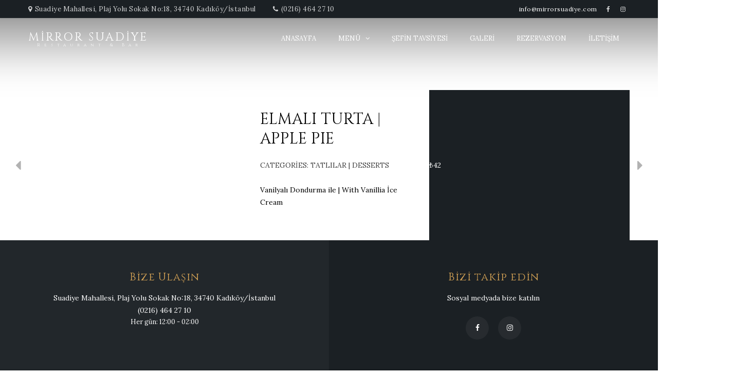

--- FILE ---
content_type: text/html; charset=UTF-8
request_url: https://www.mirrorsuadiye.com/menu/elmali-turta-apple-pie/
body_size: 6615
content:
<!DOCTYPE html>
<html dir="ltr" lang="tr"
	prefix="og: https://ogp.me/ns#" >
<head>
	<meta charset="UTF-8" />
	<meta name="viewport" content="width=device-width, initial-scale=1, minimum-scale=1, maximum-scale=1, user-scalable=no">
	
		<!-- All in One SEO 4.2.6.1 - aioseo.com -->
		<meta name="robots" content="max-image-preview:large" />
		<link rel="canonical" href="https://www.mirrorsuadiye.com/menu/elmali-turta-apple-pie/" />
		<meta name="generator" content="All in One SEO (AIOSEO) 4.2.6.1 " />
		<meta property="og:locale" content="tr_TR" />
		<meta property="og:site_name" content="Mirror Suadiye | Restaurant &amp; Bar" />
		<meta property="og:type" content="article" />
		<meta property="og:title" content="ELMALI TURTA | APPLE PIE | Mirror Suadiye" />
		<meta property="og:url" content="https://www.mirrorsuadiye.com/menu/elmali-turta-apple-pie/" />
		<meta property="article:published_time" content="2019-04-01T18:31:57+00:00" />
		<meta property="article:modified_time" content="2021-03-19T17:32:17+00:00" />
		<meta name="twitter:card" content="summary" />
		<meta name="twitter:title" content="ELMALI TURTA | APPLE PIE | Mirror Suadiye" />
		<meta name="google" content="nositelinkssearchbox" />
		<script type="application/ld+json" class="aioseo-schema">
			{"@context":"https:\/\/schema.org","@graph":[{"@type":"BreadcrumbList","@id":"https:\/\/www.mirrorsuadiye.com\/menu\/elmali-turta-apple-pie\/#breadcrumblist","itemListElement":[{"@type":"ListItem","@id":"https:\/\/www.mirrorsuadiye.com\/#listItem","position":1,"item":{"@type":"WebPage","@id":"https:\/\/www.mirrorsuadiye.com\/","name":"Ev","description":"Restaurant & Bar","url":"https:\/\/www.mirrorsuadiye.com\/"},"nextItem":"https:\/\/www.mirrorsuadiye.com\/menu\/elmali-turta-apple-pie\/#listItem"},{"@type":"ListItem","@id":"https:\/\/www.mirrorsuadiye.com\/menu\/elmali-turta-apple-pie\/#listItem","position":2,"item":{"@type":"WebPage","@id":"https:\/\/www.mirrorsuadiye.com\/menu\/elmali-turta-apple-pie\/","name":"ELMALI TURTA | APPLE PIE","url":"https:\/\/www.mirrorsuadiye.com\/menu\/elmali-turta-apple-pie\/"},"previousItem":"https:\/\/www.mirrorsuadiye.com\/#listItem"}]},{"@type":"Organization","@id":"https:\/\/www.mirrorsuadiye.com\/#organization","name":"Mirror Suadiye","url":"https:\/\/www.mirrorsuadiye.com\/"},{"@type":"WebPage","@id":"https:\/\/www.mirrorsuadiye.com\/menu\/elmali-turta-apple-pie\/#webpage","url":"https:\/\/www.mirrorsuadiye.com\/menu\/elmali-turta-apple-pie\/","name":"ELMALI TURTA | APPLE PIE | Mirror Suadiye","inLanguage":"tr-TR","isPartOf":{"@id":"https:\/\/www.mirrorsuadiye.com\/#website"},"breadcrumb":{"@id":"https:\/\/www.mirrorsuadiye.com\/menu\/elmali-turta-apple-pie\/#breadcrumblist"},"author":"https:\/\/www.mirrorsuadiye.com\/author\/admin\/#author","creator":"https:\/\/www.mirrorsuadiye.com\/author\/admin\/#author","datePublished":"2019-04-01T18:31:57+03:00","dateModified":"2021-03-19T17:32:17+03:00"},{"@type":"WebSite","@id":"https:\/\/www.mirrorsuadiye.com\/#website","url":"https:\/\/www.mirrorsuadiye.com\/","name":"Mirror Suadiye","description":"Restaurant & Bar","inLanguage":"tr-TR","publisher":{"@id":"https:\/\/www.mirrorsuadiye.com\/#organization"}}]}
		</script>
		<!-- All in One SEO -->


	<!-- This site is optimized with the Yoast SEO plugin v16.6 - https://yoast.com/wordpress/plugins/seo/ -->
	<title>ELMALI TURTA | APPLE PIE | Mirror Suadiye</title>
	<link rel="canonical" href="https://www.mirrorsuadiye.com/menu/elmali-turta-apple-pie/" />
	<meta property="og:locale" content="tr_TR" />
	<meta property="og:type" content="article" />
	<meta property="og:title" content="ELMALI TURTA | APPLE PIE - Mirror Suadiye" />
	<meta property="og:description" content="Vanilyalı Dondurma ile | With Vanillia İce Cream" />
	<meta property="og:url" content="https://www.mirrorsuadiye.com/menu/elmali-turta-apple-pie/" />
	<meta property="og:site_name" content="Mirror Suadiye" />
	<meta property="article:modified_time" content="2021-03-19T17:32:17+00:00" />
	<meta name="twitter:card" content="summary_large_image" />
	<script type="application/ld+json" class="yoast-schema-graph">{"@context":"https://schema.org","@graph":[{"@type":"WebSite","@id":"https://www.mirrorsuadiye.com/#website","url":"https://www.mirrorsuadiye.com/","name":"Mirror Suadiye","description":"Restaurant &amp; Bar","potentialAction":[{"@type":"SearchAction","target":{"@type":"EntryPoint","urlTemplate":"https://www.mirrorsuadiye.com/?s={search_term_string}"},"query-input":"required name=search_term_string"}],"inLanguage":"tr"},{"@type":"WebPage","@id":"https://www.mirrorsuadiye.com/menu/elmali-turta-apple-pie/#webpage","url":"https://www.mirrorsuadiye.com/menu/elmali-turta-apple-pie/","name":"ELMALI TURTA | APPLE PIE - Mirror Suadiye","isPartOf":{"@id":"https://www.mirrorsuadiye.com/#website"},"datePublished":"2019-04-01T18:31:57+00:00","dateModified":"2021-03-19T17:32:17+00:00","breadcrumb":{"@id":"https://www.mirrorsuadiye.com/menu/elmali-turta-apple-pie/#breadcrumb"},"inLanguage":"tr","potentialAction":[{"@type":"ReadAction","target":["https://www.mirrorsuadiye.com/menu/elmali-turta-apple-pie/"]}]},{"@type":"BreadcrumbList","@id":"https://www.mirrorsuadiye.com/menu/elmali-turta-apple-pie/#breadcrumb","itemListElement":[{"@type":"ListItem","position":1,"name":"Ana sayfa","item":"https://www.mirrorsuadiye.com/"},{"@type":"ListItem","position":2,"name":"Our Menu","item":"https://www.mirrorsuadiye.com/menu/"},{"@type":"ListItem","position":3,"name":"ELMALI TURTA | APPLE PIE"}]}]}</script>
	<!-- / Yoast SEO plugin. -->


<link rel='dns-prefetch' href='//www.googletagmanager.com' />
<link rel='dns-prefetch' href='//fonts.googleapis.com' />
<link rel='dns-prefetch' href='//s.w.org' />
<link rel="alternate" type="application/rss+xml" title="Mirror Suadiye &raquo; beslemesi" href="https://www.mirrorsuadiye.com/feed/" />
<link rel="alternate" type="application/rss+xml" title="Mirror Suadiye &raquo; yorum beslemesi" href="https://www.mirrorsuadiye.com/comments/feed/" />
		<script type="text/javascript">
			window._wpemojiSettings = {"baseUrl":"https:\/\/s.w.org\/images\/core\/emoji\/13.0.1\/72x72\/","ext":".png","svgUrl":"https:\/\/s.w.org\/images\/core\/emoji\/13.0.1\/svg\/","svgExt":".svg","source":{"concatemoji":"https:\/\/www.mirrorsuadiye.com\/my_includes\/js\/wp-emoji-release.min.js?ver=5.7.2"}};
			!function(e,a,t){var n,r,o,i=a.createElement("canvas"),p=i.getContext&&i.getContext("2d");function s(e,t){var a=String.fromCharCode;p.clearRect(0,0,i.width,i.height),p.fillText(a.apply(this,e),0,0);e=i.toDataURL();return p.clearRect(0,0,i.width,i.height),p.fillText(a.apply(this,t),0,0),e===i.toDataURL()}function c(e){var t=a.createElement("script");t.src=e,t.defer=t.type="text/javascript",a.getElementsByTagName("head")[0].appendChild(t)}for(o=Array("flag","emoji"),t.supports={everything:!0,everythingExceptFlag:!0},r=0;r<o.length;r++)t.supports[o[r]]=function(e){if(!p||!p.fillText)return!1;switch(p.textBaseline="top",p.font="600 32px Arial",e){case"flag":return s([127987,65039,8205,9895,65039],[127987,65039,8203,9895,65039])?!1:!s([55356,56826,55356,56819],[55356,56826,8203,55356,56819])&&!s([55356,57332,56128,56423,56128,56418,56128,56421,56128,56430,56128,56423,56128,56447],[55356,57332,8203,56128,56423,8203,56128,56418,8203,56128,56421,8203,56128,56430,8203,56128,56423,8203,56128,56447]);case"emoji":return!s([55357,56424,8205,55356,57212],[55357,56424,8203,55356,57212])}return!1}(o[r]),t.supports.everything=t.supports.everything&&t.supports[o[r]],"flag"!==o[r]&&(t.supports.everythingExceptFlag=t.supports.everythingExceptFlag&&t.supports[o[r]]);t.supports.everythingExceptFlag=t.supports.everythingExceptFlag&&!t.supports.flag,t.DOMReady=!1,t.readyCallback=function(){t.DOMReady=!0},t.supports.everything||(n=function(){t.readyCallback()},a.addEventListener?(a.addEventListener("DOMContentLoaded",n,!1),e.addEventListener("load",n,!1)):(e.attachEvent("onload",n),a.attachEvent("onreadystatechange",function(){"complete"===a.readyState&&t.readyCallback()})),(n=t.source||{}).concatemoji?c(n.concatemoji):n.wpemoji&&n.twemoji&&(c(n.twemoji),c(n.wpemoji)))}(window,document,window._wpemojiSettings);
		</script>
		<style type="text/css">
img.wp-smiley,
img.emoji {
	display: inline !important;
	border: none !important;
	box-shadow: none !important;
	height: 1em !important;
	width: 1em !important;
	margin: 0 .07em !important;
	vertical-align: -0.1em !important;
	background: none !important;
	padding: 0 !important;
}
</style>
	<link rel='stylesheet' id='wp-block-library-css'  href='https://www.mirrorsuadiye.com/my_includes/css/dist/block-library/style.min.css?ver=5.7.2' type='text/css' media='all' />
<link rel='stylesheet' id='wc-block-vendors-style-css'  href='https://www.mirrorsuadiye.com/my_plugins/woocommerce/packages/woocommerce-blocks/build/vendors-style.css?ver=5.1.0' type='text/css' media='all' />
<link rel='stylesheet' id='wc-block-style-css'  href='https://www.mirrorsuadiye.com/my_plugins/woocommerce/packages/woocommerce-blocks/build/style.css?ver=5.1.0' type='text/css' media='all' />
<link rel='stylesheet' id='contact-form-7-css'  href='https://www.mirrorsuadiye.com/my_plugins/contact-form-7/includes/css/styles.css?ver=5.4.1' type='text/css' media='all' />
<style id='woocommerce-inline-inline-css' type='text/css'>
.woocommerce form .form-row .required { visibility: visible; }
</style>
<link rel='stylesheet' id='cristiano-google-fonts-css'  href='https://fonts.googleapis.com/css?family=Lora%3A400%2C400i%2C700%7CCinzel&#038;subset=cyrillic%2Ccyrillic-ext%2Clatin-ext%2Cvietnamese&#038;ver=5.7.2' type='text/css' media='all' />
<link rel='stylesheet' id='cristiano-fontawesome-css'  href='https://www.mirrorsuadiye.com/my_template/assets/css/font-awesome.css?ver=4.7.0' type='text/css' media='all' />
<link rel='stylesheet' id='dzsparallaxer-css'  href='https://www.mirrorsuadiye.com/my_template/assets/css/dzsparallaxer.css?ver=3.6.1' type='text/css' media='all' />
<link rel='stylesheet' id='magnific-popup-css'  href='https://www.mirrorsuadiye.com/my_template/assets/css/magnific-popup.css?ver=1.1.0' type='text/css' media='all' />
<link rel='stylesheet' id='swiper-css'  href='https://www.mirrorsuadiye.com/my_template/assets/css/swiper.min.css?ver=4.4.2' type='text/css' media='all' />
<link rel='stylesheet' id='cristiano-grid-css'  href='https://www.mirrorsuadiye.com/my_template/assets/css/grid.css?ver=3.6.1' type='text/css' media='all' />
<link rel='stylesheet' id='cristiano-style-css'  href='https://www.mirrorsuadiye.com/my_template/custom-style-file.css?ver=3.6.1' type='text/css' media='all' />
<link rel='stylesheet' id='cristiano-wc-style-css'  href='https://www.mirrorsuadiye.com/my_template/assets/css/woocommerce.css?ver=3.6.1' type='text/css' media='all' />
<link rel='stylesheet' id='cristiano-rwd-css'  href='https://www.mirrorsuadiye.com/my_template/assets/css/rwd.css?ver=3.6.1' type='text/css' media='all' />
<script type='text/javascript' src='//www.mirrorsuadiye.com/my_plugins/wp-hide-security-enhancer/assets/js/devtools-detect.js?ver=5.7.2' id='devtools-detect-js'></script>
<script type='text/javascript' src='https://www.mirrorsuadiye.com/my_includes/js/jquery/jquery.min.js?ver=3.5.1' id='jquery-core-js'></script>
<script type='text/javascript' src='https://www.mirrorsuadiye.com/my_includes/js/jquery/jquery-migrate.min.js?ver=3.3.2' id='jquery-migrate-js'></script>
<script type='text/javascript' src='https://www.mirrorsuadiye.com/my_template/assets/js/jquery.magnific-popup.min.js?ver=1.1.0' id='magnific-popup-js'></script>
<script type='text/javascript' src='https://www.mirrorsuadiye.com/my_template/assets/js/swiper.min.js?ver=3.4.2' id='swiper-js'></script>
<script type='text/javascript' src='https://www.mirrorsuadiye.com/my_template/assets/js/script.js?ver=3.6.1' id='cristiano-script-js'></script>

<!-- Google Analytics snippet added by Site Kit -->
<script type='text/javascript' src='https://www.googletagmanager.com/gtag/js?id=UA-223890440-1' id='google_gtagjs-js' async></script>
<script type='text/javascript' id='google_gtagjs-js-after'>
window.dataLayer = window.dataLayer || [];function gtag(){dataLayer.push(arguments);}
gtag('set', 'linker', {"domains":["www.mirrorsuadiye.com"]} );
gtag("js", new Date());
gtag("set", "developer_id.dZTNiMT", true);
gtag("config", "UA-223890440-1", {"anonymize_ip":true});
gtag("config", "G-KFPNR68SY5");
</script>

<!-- End Google Analytics snippet added by Site Kit -->
<link rel="https://api.w.org/" href="https://www.mirrorsuadiye.com/wp-json/" /><link rel="EditURI" type="application/rsd+xml" title="RSD" href="https://www.mirrorsuadiye.com/xmlrpc.php?rsd" />
<link rel="wlwmanifest" type="application/wlwmanifest+xml" href="https://www.mirrorsuadiye.com/my_includes/wlwmanifest.xml" /> 
<meta name="generator" content="WordPress 5.7.2" />
<meta name="generator" content="WooCommerce 5.4.1" />
<link rel='shortlink' href='https://www.mirrorsuadiye.com/?p=921' />
<link rel="alternate" type="application/json+oembed" href="https://www.mirrorsuadiye.com/wp-json/oembed/1.0/embed?url=https%3A%2F%2Fwww.mirrorsuadiye.com%2Fmenu%2Felmali-turta-apple-pie%2F" />
<link rel="alternate" type="text/xml+oembed" href="https://www.mirrorsuadiye.com/wp-json/oembed/1.0/embed?url=https%3A%2F%2Fwww.mirrorsuadiye.com%2Fmenu%2Felmali-turta-apple-pie%2F&#038;format=xml" />
<meta name="generator" content="Site Kit by Google 1.86.0" />	<noscript><style>.woocommerce-product-gallery{ opacity: 1 !important; }</style></noscript>
	<link rel="icon" href="https://www.mirrorsuadiye.com/my_uploads/2020/05/favicon-16x16-1.png" sizes="32x32" />
<link rel="icon" href="https://www.mirrorsuadiye.com/my_uploads/2020/05/favicon-16x16-1.png" sizes="192x192" />
<link rel="apple-touch-icon" href="https://www.mirrorsuadiye.com/my_uploads/2020/05/favicon-16x16-1.png" />
<meta name="msapplication-TileImage" content="https://www.mirrorsuadiye.com/my_uploads/2020/05/favicon-16x16-1.png" />
	</head>
<body data-rsssl=1 class="dishes_menu-template-default single single-dishes_menu postid-921 theme-cristiano woocommerce-no-js ">
<header class="header-container transparent-header sticky-tr">
	<div class="header-wrap">
		<div id="top-bar">
			<div class="center clearfix">
							
				<div class="social">
						<a class="fa fa-facebook" href="https://www.facebook.com/suadiye.mirror.7" target="blank"></a>
									<a class="fa fa-instagram" href="https://www.instagram.com/mirrorsuadiye/" target="blank"></a>
				</div>				<ul id="menu-top-nav" class="additional-links"><li id="menu-item-1211" class="menu-item menu-item-type-custom menu-item-object-custom menu-item-1211"><a href="/cdn-cgi/l/email-protection#3950575f567954504b4b564b4a4c585d50405c175a5654"><span class="__cf_email__" data-cfemail="ed84838b82ad80849f9f829f9e988c89849488c38e8280">[email&#160;protected]</span></a></li>
</ul>	
								<ul class="header-info">
					<li><i class="fa fa-map-marker"></i>Suadiye Mahallesi, Plaj Yolu Sokak No:18, 34740 Kadıköy/İstanbul</li>					
					<li><i class="fa fa-phone"></i><a href="tel:(0216) 464 27 10">(0216) 464 27 10</a></li>
				</ul>
							</div>
		</div>
		<div class="header header-v1">
			<div class="flex-header center clearfix">
				<div id="nav-listener" class="nav-icon-left">
					<span></span>
					<span></span>
					<span></span>
				</div>
				<div class="logo">
																<div class="text-logo">
							<a href="https://www.mirrorsuadiye.com/">
								<span class="title font-heading">Mirror Suadiye</span>
								<span class="description font-title">Restaurant &amp; Bar</span>
							</a>
						</div>
									</div>
				<nav id="nav">
					<ul id="menu-navigation" class="primary-menu"><li id="menu-item-42" class="menu-item menu-item-type-post_type menu-item-object-page menu-item-home menu-item-42"><a href="https://www.mirrorsuadiye.com/">ANASAYFA</a></li>
<li id="menu-item-1401" class="menu-item menu-item-type-custom menu-item-object-custom menu-item-has-children menu-item-1401"><a href="https://www.mirrorsuadiye.com/my_uploads/2025/09/MİRROR-YEMEK-25.09.2025_.pdf">MENÜ</a>
<ul class="sub-menu">
	<li id="menu-item-1552" class="menu-item menu-item-type-custom menu-item-object-custom menu-item-1552"><a href="https://www.mirrorsuadiye.com/my_uploads/2025/09/ŞARAP-25.09.2025_.pdf">ŞARAP MENÜSÜ</a></li>
</ul>
</li>
<li id="menu-item-384" class="menu-item menu-item-type-post_type menu-item-object-page menu-item-384"><a href="https://www.mirrorsuadiye.com/sefintavsiyesi/">ŞEFİN TAVSİYESİ</a></li>
<li id="menu-item-117" class="menu-item menu-item-type-post_type menu-item-object-page menu-item-117"><a href="https://www.mirrorsuadiye.com/gallery/">GALERİ</a></li>
<li id="menu-item-39" class="menu-item menu-item-type-post_type menu-item-object-page menu-item-39"><a href="https://www.mirrorsuadiye.com/reservation/">REZERVASYON</a></li>
<li id="menu-item-36" class="menu-item menu-item-type-post_type menu-item-object-page menu-item-36"><a href="https://www.mirrorsuadiye.com/contact-us/">İLETİŞİM</a></li>
</ul>				</nav>
			</div>
		</div>
	</div>
</header><div id="container">
						<div class="blur" style="background-image: linear-gradient(to bottom, rgba(0,0,0,1) 0%,rgba(0,0,0,0) 50%), url()"></div> 
			<div class="center">	
				<article class="product-single cols-2 like-table">
					<div>
											</div>
					<div class="details">
						<h1 class="font-title">ELMALI TURTA | APPLE PIE</h1>
						<p class="product-meta">Categories: <a href="https://www.mirrorsuadiye.com/dishes_categories/tatlilar-desserts/" rel="tag">Tatlılar | Desserts</a></p>
												<p>Vanilyalı Dondurma ile | With Vanillia İce Cream</p>
												<span class="color-content"></span>
					</div>
								<a class="product-nav next-product" href="https://www.mirrorsuadiye.com/menu/profiterol-profitorole/"><i class="fa fa-caret-right"></i></a>
					<a class="product-nav prev-product" href="https://www.mirrorsuadiye.com/menu/volcano-chocolate-souffle/"><i class="fa fa-caret-left"></i></a>
							<span class="product-price color-content-inverse"><span class="currency">₺</span>42</span>
				</article>
			</div>
					</div>
</div>
	<footer id="footer" class="footer">
					<div class="like-table reset">
									<div class="widget widget_cristiano_contact"><h2 class="widgettitle">Bize Ulaşın</h2><ul class="contact-info">
	<li>Suadiye Mahallesi, Plaj Yolu Sokak No:18, 34740 Kadıköy/İstanbul</li>
	<li><a href='tel:(0216) 464 27 10'>(0216) 464 27 10</a></li>	<li class="hours">Her gün: 12:00 - 02:00</li><li class="hours"></li><li class="hours"></li><li class="hours"></li><li class="hours"></li><li class="hours"></li>	
</ul></div>					<div class="widget widget_cristiano_social"><h2 class="widgettitle">Bizi takip edin</h2><p>Sosyal medyada bize katılın</p><div class="social">
						<a class="fa fa-facebook" href="https://www.facebook.com/suadiye.mirror.7" target="blank"></a>
									<a class="fa fa-instagram" href="https://www.instagram.com/mirrorsuadiye/" target="blank"></a>
				</div></div>	
							</div>
				<div id="bottom-bar">
			<div class="center">
				<p>Copyright © 2019 Mirror Suadiye. Powered by <a href="https://www.drafts.com.tr">drafts.com.tr</a></p>
									
			</div>
		</div>	
	</footer>	
                    <script data-cfasync="false" src="/cdn-cgi/scripts/5c5dd728/cloudflare-static/email-decode.min.js"></script><script type="text/javascript">
                                                     
                        document.addEventListener("keydown",  function (event) {

                                                                                                                                            
                            });
                            
                            
                                                    
                    </script>
                    	<script type="text/javascript">
		(function () {
			var c = document.body.className;
			c = c.replace(/woocommerce-no-js/, 'woocommerce-js');
			document.body.className = c;
		})();
	</script>
	<script type='text/javascript' src='https://www.mirrorsuadiye.com/my_includes/js/dist/vendor/wp-polyfill.min.js?ver=7.4.4' id='wp-polyfill-js'></script>
<script type='text/javascript' id='wp-polyfill-js-after'>
( 'fetch' in window ) || document.write( '<script src="https://www.mirrorsuadiye.com/my_includes/js/dist/vendor/wp-polyfill-fetch.min.js?ver=3.0.0"></scr' + 'ipt>' );( document.contains ) || document.write( '<script src="https://www.mirrorsuadiye.com/my_includes/js/dist/vendor/wp-polyfill-node-contains.min.js?ver=3.42.0"></scr' + 'ipt>' );( window.DOMRect ) || document.write( '<script src="https://www.mirrorsuadiye.com/my_includes/js/dist/vendor/wp-polyfill-dom-rect.min.js?ver=3.42.0"></scr' + 'ipt>' );( window.URL && window.URL.prototype && window.URLSearchParams ) || document.write( '<script src="https://www.mirrorsuadiye.com/my_includes/js/dist/vendor/wp-polyfill-url.min.js?ver=3.6.4"></scr' + 'ipt>' );( window.FormData && window.FormData.prototype.keys ) || document.write( '<script src="https://www.mirrorsuadiye.com/my_includes/js/dist/vendor/wp-polyfill-formdata.min.js?ver=3.0.12"></scr' + 'ipt>' );( Element.prototype.matches && Element.prototype.closest ) || document.write( '<script src="https://www.mirrorsuadiye.com/my_includes/js/dist/vendor/wp-polyfill-element-closest.min.js?ver=2.0.2"></scr' + 'ipt>' );( 'objectFit' in document.documentElement.style ) || document.write( '<script src="https://www.mirrorsuadiye.com/my_includes/js/dist/vendor/wp-polyfill-object-fit.min.js?ver=2.3.4"></scr' + 'ipt>' );
</script>
<script type='text/javascript' id='contact-form-7-js-extra'>
/* <![CDATA[ */
var wpcf7 = {"api":{"root":"https:\/\/www.mirrorsuadiye.com\/wp-json\/","namespace":"contact-form-7\/v1"},"cached":"1"};
/* ]]> */
</script>
<script type='text/javascript' src='https://www.mirrorsuadiye.com/my_plugins/contact-form-7/includes/js/index.js?ver=5.4.1' id='contact-form-7-js'></script>
<script type='text/javascript' src='https://www.mirrorsuadiye.com/my_plugins/woocommerce/assets/js/jquery-blockui/jquery.blockUI.min.js?ver=2.70' id='jquery-blockui-js'></script>
<script type='text/javascript' src='https://www.mirrorsuadiye.com/my_plugins/woocommerce/assets/js/js-cookie/js.cookie.min.js?ver=2.1.4' id='js-cookie-js'></script>
<script type='text/javascript' id='woocommerce-js-extra'>
/* <![CDATA[ */
var woocommerce_params = {"ajax_url":"\/wp-admin\/admin-ajax.php","wc_ajax_url":"\/?wc-ajax=%%endpoint%%"};
/* ]]> */
</script>
<script type='text/javascript' src='https://www.mirrorsuadiye.com/my_plugins/woocommerce/assets/js/frontend/woocommerce.min.js?ver=5.4.1' id='woocommerce-js'></script>
<script type='text/javascript' id='wc-cart-fragments-js-extra'>
/* <![CDATA[ */
var wc_cart_fragments_params = {"ajax_url":"\/wp-admin\/admin-ajax.php","wc_ajax_url":"\/?wc-ajax=%%endpoint%%","cart_hash_key":"wc_cart_hash_2adbf9b519f00f458d1b99058ec92004","fragment_name":"wc_fragments_2adbf9b519f00f458d1b99058ec92004","request_timeout":"5000"};
/* ]]> */
</script>
<script type='text/javascript' src='https://www.mirrorsuadiye.com/my_plugins/woocommerce/assets/js/frontend/cart-fragments.min.js?ver=5.4.1' id='wc-cart-fragments-js'></script>
<script type='text/javascript' src='https://www.mirrorsuadiye.com/my_template/assets/js/dzsparallaxer.js' id='dzsparallaxer-js'></script>
<script type='text/javascript' src='https://www.mirrorsuadiye.com/my_template/assets/js/okshadow.min.js' id='okshadow-js'></script>
<script type='text/javascript' src='https://www.mirrorsuadiye.com/my_includes/js/jquery/ui/core.min.js?ver=1.12.1' id='jquery-ui-core-js'></script>
<script type='text/javascript' src='https://www.mirrorsuadiye.com/my_includes/js/jquery/ui/datepicker.min.js?ver=1.12.1' id='jquery-ui-datepicker-js'></script>
<script type='text/javascript' id='jquery-ui-datepicker-js-after'>
jQuery(document).ready(function(jQuery){jQuery.datepicker.setDefaults({"closeText":"Kapat","currentText":"Bug\u00fcn","monthNames":["Ocak","\u015eubat","Mart","Nisan","May\u0131s","Haziran","Temmuz","A\u011fustos","Eyl\u00fcl","Ekim","Kas\u0131m","Aral\u0131k"],"monthNamesShort":["Oca","\u015eub","Mar","Nis","May","Haz","Tem","A\u011fu","Eyl","Eki","Kas","Ara"],"nextText":"Sonraki","prevText":"\u00d6nceki","dayNames":["Pazar","Pazartesi","Sal\u0131","\u00c7ar\u015famba","Per\u015fembe","Cuma","Cumartesi"],"dayNamesShort":["Paz","Pts","Sal","\u00c7ar","Per","Cum","Cts"],"dayNamesMin":["P","P","S","\u00c7","P","C","C"],"dateFormat":"d MM yy","firstDay":1,"isRTL":false});});
</script>
<script type='text/javascript' src='https://www.mirrorsuadiye.com/my_includes/js/jquery/ui/tabs.min.js?ver=1.12.1' id='jquery-ui-tabs-js'></script>
<script type='text/javascript' src='https://www.mirrorsuadiye.com/my_includes/js/comment-reply.min.js?ver=5.7.2' id='comment-reply-js'></script>
<script type='text/javascript' src='https://www.mirrorsuadiye.com/my_includes/js/wp-embed.min.js?ver=5.7.2' id='wp-embed-js'></script>
<script defer src="https://static.cloudflareinsights.com/beacon.min.js/vcd15cbe7772f49c399c6a5babf22c1241717689176015" integrity="sha512-ZpsOmlRQV6y907TI0dKBHq9Md29nnaEIPlkf84rnaERnq6zvWvPUqr2ft8M1aS28oN72PdrCzSjY4U6VaAw1EQ==" data-cf-beacon='{"version":"2024.11.0","token":"d362a09bb0754220ab6568b0078297e7","r":1,"server_timing":{"name":{"cfCacheStatus":true,"cfEdge":true,"cfExtPri":true,"cfL4":true,"cfOrigin":true,"cfSpeedBrain":true},"location_startswith":null}}' crossorigin="anonymous"></script>
</body>
</html>	
<!-- Page generated by LiteSpeed Cache 5.2.1 on 2026-01-17 10:32:33 -->

--- FILE ---
content_type: text/javascript
request_url: https://www.mirrorsuadiye.com/my_template/assets/js/script.js?ver=3.6.1
body_size: 1067
content:
"use strict";

jQuery(window).scroll(function() {
	var wpadminbar =  jQuery('#wpadminbar').outerHeight()
	var topBarHeight = jQuery('#top-bar').outerHeight();
	var headerV2Height = jQuery('.header-v2').outerHeight();
	var headerContainer = (jQuery('.header-container'));
	var headerHeight = headerContainer.outerHeight();
	if (jQuery(this).scrollTop() > headerHeight){
		jQuery('.sticky-tr').removeClass("transparent-header").css('top', -topBarHeight - headerV2Height);
		jQuery('.sticky').css('top', -topBarHeight - headerV2Height + wpadminbar);
	}
	else{
		jQuery('.sticky-tr').addClass("transparent-header").css('top', 0);
		jQuery('.sticky').css('top', 0);
	}
	
});

jQuery(document).ready(function($) {
	jQuery('.header-placeholder').css('height', jQuery('.header-container').outerHeight());

	/* SHOW NAV MENU
	   ========================================================================== */
	   	   
	$( '#nav-listener' ).click(function() {
		$('body').toggleClass('active-nav-aside');
	});
	
	$( '.cart-listener' ).click(function() {
		$('body').toggleClass('show-sub-cart');
	});
	
	
	
	/* SHOW MINI CART
	   ========================================================================== */	

	$(window).on('click', function(e) {
		var cartLink = $('.cart-listener');
	    if (cartLink.has(e.target).length === 0 && !cartLink.is(e.target)) {
			cartLink.parent().removeClass('show-sub-cart');
	    } else {
			cartLink.parent().toggleClass('show-sub-cart');
	    }
	});	
	
	
	var dateElement = $('.datepicker');
	dateElement.datepicker({
		minDate: 0,
		dateFormat: dateElement.attr('format'),
	});
	$('.datepicker').datepicker( "setDate", "getDate" );
	$('.tabs').tabs({show: 'fade', hide: 'fade'});
	
	// RWD Navigation
	function initMainNavigation( container ) {
		// Add dropdown toggle that display child menu items.
		container.find( '.menu-item-has-children > a' ).after( '<button class="dropdown-toggle">'  + '</button>' );
		container.find('a[href$="#"]').addClass('dropdown-toggle').next().remove();
		
	
		// Toggle buttons and submenu items with active children menu items.
		container.find( '.current-menu-ancestor > .sub-menu' ).addClass( 'toggled-on' );
	
		container.find( '.dropdown-toggle' ).click( function( e ) {
			var _this = $( this );
			e.preventDefault();
			_this.toggleClass( 'toggle-on' );
			_this.next( '.children, .sub-menu' ).toggleClass( 'toggled-on' );
		} );
	}
	initMainNavigation( $( '#nav' ) );
	

	
	
	$('.gallery').magnificPopup({
		delegate: 'a',
		type: 'image',
		gallery:{
			enabled:true
		}
	});	
		
    var swiper = new Swiper('#testimonials-slider .swiper-container',{    
        navigation: {
			nextEl: '.next',
			prevEl: '.prev',    
		},	
        cleanupStyles: true,
        loop: true,	                              
    });		
	
	//Latest News Slider		
    var swiper = new Swiper('#latest-news .swiper-container',{    
        navigation: {
			nextEl: '#latest-news .slider-button-next',
			prevEl: '#latest-news .slider-button-prev',    
		},
		pagination: {
			el: '.swiper-pagination',
			clickable: true,
		},	    
	    cleanupStyles: true,
        autoHeight: true,
    });	
	
	//Swiper Promo Slider	
    var swiper = new Swiper('#promo-slider',{	    
        navigation: {
			nextEl: '.slider-button-next',
			prevEl: '.slider-button-prev',    
		},
		pagination: {
			el: '.swiper-pagination',
			clickable: true,
		},	    
	    cleanupStyles: true,
        autoplay: 6000,
        autoHeight: true,
    });
    
    var swiper = new Swiper('#page-slider',{
	    
        navigation: {
			nextEl: '.slider-button-next',
			prevEl: '.slider-button-prev',    
		},
		pagination: {
			el: '.swiper-pagination',
			clickable: true,
		},	    
        cleanupStyles: true,
        autoplay: 6000,		       
        loop: true,
    });
    
/* TITLE SHADOW
   ========================================================================== */	
	$('.dynamic-shadow').okshadow({
		color: '#000',
		textShadow: true,
	}); 
   
    
/* OPEN TABLE DATE PICKER
   ========================================================================== */
	var otDate = $('.otw-reservation-date');
	otDate.datepicker({
		minDate: 0,
		dateFormat: otDate.attr('format'),
		onSelect: function() {
			var secconds = Date.parse(otDate.val());
			var date = new Date(secconds);
			var yy = date.getFullYear();
			var mm = date.getMonth() + 1;
			var dd = date.getDate();
			$('.startDate').val( mm + '/' + dd + '/' + yy);
		}
	});
	otDate.datepicker( 'setDate', 'getDate' );    
    
    
});
window.onload = function(){
	if(document.getElementById('slider')) {
		var slider = document.getElementById('slider').getElementsByClassName('item');
		
		if(slider.length == 1) {
			bg_zoom();
		}
		if( slider.length > 1 ) {
			var sliderLength = slider.length;			
			var count = 0;
			bg_switch();
			setInterval(bg_switch, 7000);
		}
	}
	
	function bg_zoom(){
		slider[0].classList.add('one-bg');
	}
	
	function bg_switch(){
		slider[count].classList.add('active');
		slider[count].style.zIndex = 1;
		var scount = count;
		
		if(scount === 0) {
			slider[sliderLength - 1].style.removeProperty('z-index');
			setTimeout(function(){
				slider[sliderLength - 1].classList.remove('active');
			},3000);
		} else {
			slider[scount - 1].style.removeProperty('z-index');
			setTimeout(function(){
				slider[scount - 1].classList.remove('active');
			},3000);
		}
		(sliderLength === count + 1) ? count = 0 : count++;
	}
}